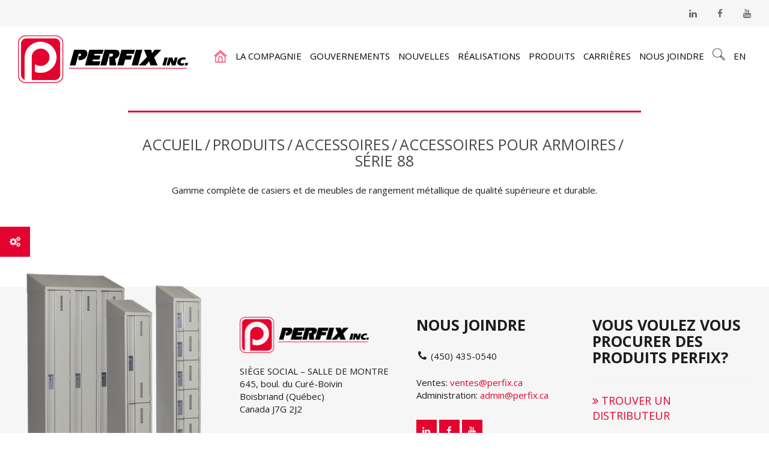

--- FILE ---
content_type: text/html; charset=UTF-8
request_url: https://perfix.ca/categorie-produit/accessoires-divers/accessoires-divers-armoires/88/
body_size: 15029
content:
<!DOCTYPE html>
<!--[if IE 7]>
<html class="ie ie7" lang="fr-FR" prefix="og: https://ogp.me/ns#">
<![endif]-->
<!--[if IE 8]>
<html class="ie ie8" lang="fr-FR" prefix="og: https://ogp.me/ns#">
<![endif]-->
<!--[if !(IE 7) | !(IE 8) ]><!-->
<html id="top" lang="fr-FR" prefix="og: https://ogp.me/ns#">
<head>
	<meta charset="UTF-8" />
	<link rel="dns-prefetch" href="//fonts.googleapis.com/">
	
	<script>
        window.dataLayer = window.dataLayer || [];
        function gtag() {
            dataLayer.push(arguments);
        }
        gtag("consent", "default", {
            ad_storage: "denied",
            analytics_storage: "granted",
            functionality_storage: "granted",
            personalization_storage: "denied",
            security_storage: "granted",
            wait_for_update: 2000,
        });
        gtag("set", "ads_data_redaction", true);
        gtag("set", "url_passthrough", false);
    </script>

<!-- Start cookieyes banner -->
<script id="cookieyes" type="text/javascript" src="https://cdn-cookieyes.com/client_data/5be856e887c37bd9d0f0cd97/script.js"></script>
<!-- End cookieyes banner -->

	<title>Série 88 - Perfix inc.</title>

		<style>img:is([sizes="auto" i], [sizes^="auto," i]) { contain-intrinsic-size: 3000px 1500px }</style>
	<link rel="alternate" hreflang="en" href="https://perfix.ca/en/product-category/accessories-various-products/accessories-various-cabinets/series-88/" />
<link rel="alternate" hreflang="fr" href="https://perfix.ca/categorie-produit/accessoires-divers/accessoires-divers-armoires/88/" />
<link rel="alternate" hreflang="x-default" href="https://perfix.ca/categorie-produit/accessoires-divers/accessoires-divers-armoires/88/" />

		<link rel="profile" href="https://gmpg.org/xfn/11" />
		<meta name="viewport" content="width=device-width, initial-scale=1.0" />
				<link rel="apple-touch-icon" sizes="180x180" href="https://perfix.ca/wp-content/themes/perfix/images/favicons/apple-touch-icon.png">
		<link rel="icon" type="image/png" href="https://perfix.ca/wp-content/themes/perfix/images/favicons/favicon-32x32.png" sizes="32x32">
		<link rel="icon" type="image/png" href="https://perfix.ca/wp-content/themes/perfix/images/favicons/favicon-16x16.png" sizes="16x16">
		<link rel="manifest" href="https://perfix.ca/wp-content/themes/perfix/images/favicons/manifest.json">
		<link rel="mask-icon" href="https://perfix.ca/wp-content/themes/perfix/images/favicons/safari-pinned-tab.svg" color="#e4022e">
		<meta name="theme-color" content="#ffffff">
		
<!-- Optimisation des moteurs de recherche par Rank Math - https://rankmath.com/ -->
<meta name="robots" content="noindex, follow"/>
<meta property="og:locale" content="fr_FR" />
<meta property="og:type" content="article" />
<meta property="og:title" content="Série 88 - Perfix inc." />
<meta property="og:url" content="https://perfix.ca/categorie-produit/accessoires-divers/accessoires-divers-armoires/88/" />
<meta property="og:site_name" content="Perfix inc." />
<meta property="article:publisher" content="https://www.facebook.com/perfix.ca/" />
<meta name="twitter:card" content="summary_large_image" />
<meta name="twitter:title" content="Série 88 - Perfix inc." />
<script type="application/ld+json" class="rank-math-schema">{"@context":"https://schema.org","@graph":[{"@type":"Organization","@id":"https://perfix.ca/#organization","name":"perfix","url":"https://perfix.ca","sameAs":["https://www.facebook.com/perfix.ca/"]},{"@type":"WebSite","@id":"https://perfix.ca/#website","url":"https://perfix.ca","name":"perfix","publisher":{"@id":"https://perfix.ca/#organization"},"inLanguage":"fr-FR"},{"@type":"CollectionPage","@id":"https://perfix.ca/categorie-produit/accessoires-divers/accessoires-divers-armoires/88/#webpage","url":"https://perfix.ca/categorie-produit/accessoires-divers/accessoires-divers-armoires/88/","name":"S\u00e9rie 88 - Perfix inc.","isPartOf":{"@id":"https://perfix.ca/#website"},"inLanguage":"fr-FR"},{"@context":"https://schema.org/","@graph":[]}]}</script>
<!-- /Extension Rank Math WordPress SEO -->

<link rel='dns-prefetch' href='//www.googletagmanager.com' />
<link rel='dns-prefetch' href='//fonts.googleapis.com' />
<link href='https://fonts.gstatic.com' crossorigin rel='preconnect' />
<link rel="alternate" type="application/rss+xml" title="Flux pour Perfix inc. &raquo; Série 88 Catégorie" href="https://perfix.ca/categorie-produit/accessoires-divers/accessoires-divers-armoires/88/feed/" />
<style id='wp-emoji-styles-inline-css' type='text/css'>

	img.wp-smiley, img.emoji {
		display: inline !important;
		border: none !important;
		box-shadow: none !important;
		height: 1em !important;
		width: 1em !important;
		margin: 0 0.07em !important;
		vertical-align: -0.1em !important;
		background: none !important;
		padding: 0 !important;
	}
</style>
<link rel='stylesheet' id='wp-block-library-css' href='https://perfix.ca/wp-includes/css/dist/block-library/style.min.css?ver=6.8.3' type='text/css' media='all' />
<style id='classic-theme-styles-inline-css' type='text/css'>
/*! This file is auto-generated */
.wp-block-button__link{color:#fff;background-color:#32373c;border-radius:9999px;box-shadow:none;text-decoration:none;padding:calc(.667em + 2px) calc(1.333em + 2px);font-size:1.125em}.wp-block-file__button{background:#32373c;color:#fff;text-decoration:none}
</style>
<style id='global-styles-inline-css' type='text/css'>
:root{--wp--preset--aspect-ratio--square: 1;--wp--preset--aspect-ratio--4-3: 4/3;--wp--preset--aspect-ratio--3-4: 3/4;--wp--preset--aspect-ratio--3-2: 3/2;--wp--preset--aspect-ratio--2-3: 2/3;--wp--preset--aspect-ratio--16-9: 16/9;--wp--preset--aspect-ratio--9-16: 9/16;--wp--preset--color--black: #000000;--wp--preset--color--cyan-bluish-gray: #abb8c3;--wp--preset--color--white: #ffffff;--wp--preset--color--pale-pink: #f78da7;--wp--preset--color--vivid-red: #cf2e2e;--wp--preset--color--luminous-vivid-orange: #ff6900;--wp--preset--color--luminous-vivid-amber: #fcb900;--wp--preset--color--light-green-cyan: #7bdcb5;--wp--preset--color--vivid-green-cyan: #00d084;--wp--preset--color--pale-cyan-blue: #8ed1fc;--wp--preset--color--vivid-cyan-blue: #0693e3;--wp--preset--color--vivid-purple: #9b51e0;--wp--preset--gradient--vivid-cyan-blue-to-vivid-purple: linear-gradient(135deg,rgba(6,147,227,1) 0%,rgb(155,81,224) 100%);--wp--preset--gradient--light-green-cyan-to-vivid-green-cyan: linear-gradient(135deg,rgb(122,220,180) 0%,rgb(0,208,130) 100%);--wp--preset--gradient--luminous-vivid-amber-to-luminous-vivid-orange: linear-gradient(135deg,rgba(252,185,0,1) 0%,rgba(255,105,0,1) 100%);--wp--preset--gradient--luminous-vivid-orange-to-vivid-red: linear-gradient(135deg,rgba(255,105,0,1) 0%,rgb(207,46,46) 100%);--wp--preset--gradient--very-light-gray-to-cyan-bluish-gray: linear-gradient(135deg,rgb(238,238,238) 0%,rgb(169,184,195) 100%);--wp--preset--gradient--cool-to-warm-spectrum: linear-gradient(135deg,rgb(74,234,220) 0%,rgb(151,120,209) 20%,rgb(207,42,186) 40%,rgb(238,44,130) 60%,rgb(251,105,98) 80%,rgb(254,248,76) 100%);--wp--preset--gradient--blush-light-purple: linear-gradient(135deg,rgb(255,206,236) 0%,rgb(152,150,240) 100%);--wp--preset--gradient--blush-bordeaux: linear-gradient(135deg,rgb(254,205,165) 0%,rgb(254,45,45) 50%,rgb(107,0,62) 100%);--wp--preset--gradient--luminous-dusk: linear-gradient(135deg,rgb(255,203,112) 0%,rgb(199,81,192) 50%,rgb(65,88,208) 100%);--wp--preset--gradient--pale-ocean: linear-gradient(135deg,rgb(255,245,203) 0%,rgb(182,227,212) 50%,rgb(51,167,181) 100%);--wp--preset--gradient--electric-grass: linear-gradient(135deg,rgb(202,248,128) 0%,rgb(113,206,126) 100%);--wp--preset--gradient--midnight: linear-gradient(135deg,rgb(2,3,129) 0%,rgb(40,116,252) 100%);--wp--preset--font-size--small: 13px;--wp--preset--font-size--medium: 20px;--wp--preset--font-size--large: 36px;--wp--preset--font-size--x-large: 42px;--wp--preset--spacing--20: 0.44rem;--wp--preset--spacing--30: 0.67rem;--wp--preset--spacing--40: 1rem;--wp--preset--spacing--50: 1.5rem;--wp--preset--spacing--60: 2.25rem;--wp--preset--spacing--70: 3.38rem;--wp--preset--spacing--80: 5.06rem;--wp--preset--shadow--natural: 6px 6px 9px rgba(0, 0, 0, 0.2);--wp--preset--shadow--deep: 12px 12px 50px rgba(0, 0, 0, 0.4);--wp--preset--shadow--sharp: 6px 6px 0px rgba(0, 0, 0, 0.2);--wp--preset--shadow--outlined: 6px 6px 0px -3px rgba(255, 255, 255, 1), 6px 6px rgba(0, 0, 0, 1);--wp--preset--shadow--crisp: 6px 6px 0px rgba(0, 0, 0, 1);}:where(.is-layout-flex){gap: 0.5em;}:where(.is-layout-grid){gap: 0.5em;}body .is-layout-flex{display: flex;}.is-layout-flex{flex-wrap: wrap;align-items: center;}.is-layout-flex > :is(*, div){margin: 0;}body .is-layout-grid{display: grid;}.is-layout-grid > :is(*, div){margin: 0;}:where(.wp-block-columns.is-layout-flex){gap: 2em;}:where(.wp-block-columns.is-layout-grid){gap: 2em;}:where(.wp-block-post-template.is-layout-flex){gap: 1.25em;}:where(.wp-block-post-template.is-layout-grid){gap: 1.25em;}.has-black-color{color: var(--wp--preset--color--black) !important;}.has-cyan-bluish-gray-color{color: var(--wp--preset--color--cyan-bluish-gray) !important;}.has-white-color{color: var(--wp--preset--color--white) !important;}.has-pale-pink-color{color: var(--wp--preset--color--pale-pink) !important;}.has-vivid-red-color{color: var(--wp--preset--color--vivid-red) !important;}.has-luminous-vivid-orange-color{color: var(--wp--preset--color--luminous-vivid-orange) !important;}.has-luminous-vivid-amber-color{color: var(--wp--preset--color--luminous-vivid-amber) !important;}.has-light-green-cyan-color{color: var(--wp--preset--color--light-green-cyan) !important;}.has-vivid-green-cyan-color{color: var(--wp--preset--color--vivid-green-cyan) !important;}.has-pale-cyan-blue-color{color: var(--wp--preset--color--pale-cyan-blue) !important;}.has-vivid-cyan-blue-color{color: var(--wp--preset--color--vivid-cyan-blue) !important;}.has-vivid-purple-color{color: var(--wp--preset--color--vivid-purple) !important;}.has-black-background-color{background-color: var(--wp--preset--color--black) !important;}.has-cyan-bluish-gray-background-color{background-color: var(--wp--preset--color--cyan-bluish-gray) !important;}.has-white-background-color{background-color: var(--wp--preset--color--white) !important;}.has-pale-pink-background-color{background-color: var(--wp--preset--color--pale-pink) !important;}.has-vivid-red-background-color{background-color: var(--wp--preset--color--vivid-red) !important;}.has-luminous-vivid-orange-background-color{background-color: var(--wp--preset--color--luminous-vivid-orange) !important;}.has-luminous-vivid-amber-background-color{background-color: var(--wp--preset--color--luminous-vivid-amber) !important;}.has-light-green-cyan-background-color{background-color: var(--wp--preset--color--light-green-cyan) !important;}.has-vivid-green-cyan-background-color{background-color: var(--wp--preset--color--vivid-green-cyan) !important;}.has-pale-cyan-blue-background-color{background-color: var(--wp--preset--color--pale-cyan-blue) !important;}.has-vivid-cyan-blue-background-color{background-color: var(--wp--preset--color--vivid-cyan-blue) !important;}.has-vivid-purple-background-color{background-color: var(--wp--preset--color--vivid-purple) !important;}.has-black-border-color{border-color: var(--wp--preset--color--black) !important;}.has-cyan-bluish-gray-border-color{border-color: var(--wp--preset--color--cyan-bluish-gray) !important;}.has-white-border-color{border-color: var(--wp--preset--color--white) !important;}.has-pale-pink-border-color{border-color: var(--wp--preset--color--pale-pink) !important;}.has-vivid-red-border-color{border-color: var(--wp--preset--color--vivid-red) !important;}.has-luminous-vivid-orange-border-color{border-color: var(--wp--preset--color--luminous-vivid-orange) !important;}.has-luminous-vivid-amber-border-color{border-color: var(--wp--preset--color--luminous-vivid-amber) !important;}.has-light-green-cyan-border-color{border-color: var(--wp--preset--color--light-green-cyan) !important;}.has-vivid-green-cyan-border-color{border-color: var(--wp--preset--color--vivid-green-cyan) !important;}.has-pale-cyan-blue-border-color{border-color: var(--wp--preset--color--pale-cyan-blue) !important;}.has-vivid-cyan-blue-border-color{border-color: var(--wp--preset--color--vivid-cyan-blue) !important;}.has-vivid-purple-border-color{border-color: var(--wp--preset--color--vivid-purple) !important;}.has-vivid-cyan-blue-to-vivid-purple-gradient-background{background: var(--wp--preset--gradient--vivid-cyan-blue-to-vivid-purple) !important;}.has-light-green-cyan-to-vivid-green-cyan-gradient-background{background: var(--wp--preset--gradient--light-green-cyan-to-vivid-green-cyan) !important;}.has-luminous-vivid-amber-to-luminous-vivid-orange-gradient-background{background: var(--wp--preset--gradient--luminous-vivid-amber-to-luminous-vivid-orange) !important;}.has-luminous-vivid-orange-to-vivid-red-gradient-background{background: var(--wp--preset--gradient--luminous-vivid-orange-to-vivid-red) !important;}.has-very-light-gray-to-cyan-bluish-gray-gradient-background{background: var(--wp--preset--gradient--very-light-gray-to-cyan-bluish-gray) !important;}.has-cool-to-warm-spectrum-gradient-background{background: var(--wp--preset--gradient--cool-to-warm-spectrum) !important;}.has-blush-light-purple-gradient-background{background: var(--wp--preset--gradient--blush-light-purple) !important;}.has-blush-bordeaux-gradient-background{background: var(--wp--preset--gradient--blush-bordeaux) !important;}.has-luminous-dusk-gradient-background{background: var(--wp--preset--gradient--luminous-dusk) !important;}.has-pale-ocean-gradient-background{background: var(--wp--preset--gradient--pale-ocean) !important;}.has-electric-grass-gradient-background{background: var(--wp--preset--gradient--electric-grass) !important;}.has-midnight-gradient-background{background: var(--wp--preset--gradient--midnight) !important;}.has-small-font-size{font-size: var(--wp--preset--font-size--small) !important;}.has-medium-font-size{font-size: var(--wp--preset--font-size--medium) !important;}.has-large-font-size{font-size: var(--wp--preset--font-size--large) !important;}.has-x-large-font-size{font-size: var(--wp--preset--font-size--x-large) !important;}
:where(.wp-block-post-template.is-layout-flex){gap: 1.25em;}:where(.wp-block-post-template.is-layout-grid){gap: 1.25em;}
:where(.wp-block-columns.is-layout-flex){gap: 2em;}:where(.wp-block-columns.is-layout-grid){gap: 2em;}
:root :where(.wp-block-pullquote){font-size: 1.5em;line-height: 1.6;}
</style>
<link rel='stylesheet' id='woocommerce-layout-css' href='https://perfix.ca/wp-content/plugins/woocommerce/assets/css/woocommerce-layout.css?ver=10.0.5' type='text/css' media='all' />
<link rel='stylesheet' id='woocommerce-general-css' href='https://perfix.ca/wp-content/plugins/woocommerce/assets/css/woocommerce.css?ver=10.0.5' type='text/css' media='all' />
<style id='woocommerce-inline-inline-css' type='text/css'>
.woocommerce form .form-row .required { visibility: visible; }
</style>
<link rel='stylesheet' id='wpml-legacy-dropdown-0-css' href='https://perfix.ca/wp-content/plugins/sitepress-multilingual-cms/templates/language-switchers/legacy-dropdown/style.min.css?ver=1' type='text/css' media='all' />
<style id='wpml-legacy-dropdown-0-inline-css' type='text/css'>
.wpml-ls-statics-shortcode_actions{background-color:#eeeeee;}.wpml-ls-statics-shortcode_actions, .wpml-ls-statics-shortcode_actions .wpml-ls-sub-menu, .wpml-ls-statics-shortcode_actions a {border-color:#cdcdcd;}.wpml-ls-statics-shortcode_actions a, .wpml-ls-statics-shortcode_actions .wpml-ls-sub-menu a, .wpml-ls-statics-shortcode_actions .wpml-ls-sub-menu a:link, .wpml-ls-statics-shortcode_actions li:not(.wpml-ls-current-language) .wpml-ls-link, .wpml-ls-statics-shortcode_actions li:not(.wpml-ls-current-language) .wpml-ls-link:link {color:#444444;background-color:#ffffff;}.wpml-ls-statics-shortcode_actions .wpml-ls-sub-menu a:hover,.wpml-ls-statics-shortcode_actions .wpml-ls-sub-menu a:focus, .wpml-ls-statics-shortcode_actions .wpml-ls-sub-menu a:link:hover, .wpml-ls-statics-shortcode_actions .wpml-ls-sub-menu a:link:focus {color:#000000;background-color:#eeeeee;}.wpml-ls-statics-shortcode_actions .wpml-ls-current-language > a {color:#444444;background-color:#ffffff;}.wpml-ls-statics-shortcode_actions .wpml-ls-current-language:hover>a, .wpml-ls-statics-shortcode_actions .wpml-ls-current-language>a:focus {color:#000000;background-color:#eeeeee;}
</style>
<link rel='stylesheet' id='brands-styles-css' href='https://perfix.ca/wp-content/plugins/woocommerce/assets/css/brands.css?ver=10.0.5' type='text/css' media='all' />
<link rel='stylesheet' id='google-fonts-css' href='https://fonts.googleapis.com/css?family=Open+Sans%3A300%2C400%2C700&#038;ver=6.8.3' type='text/css' media='all' />
<link rel='stylesheet' id='main-css-css' href='https://perfix.ca/wp-content/themes/perfix/css/style.css?ver=1678210395' type='text/css' media='all' />
<!--[if IE]>
<link rel='stylesheet' id='ie-css-css' href='https://perfix.ca/wp-content/themes/perfix/css/ie.css?ver=1678210394' type='text/css' media='all' />
<![endif]-->
<script type="text/javascript" id="woocommerce-google-analytics-integration-gtag-js-after">
/* <![CDATA[ */
/* Google Analytics for WooCommerce (gtag.js) */
					window.dataLayer = window.dataLayer || [];
					function gtag(){dataLayer.push(arguments);}
					// Set up default consent state.
					for ( const mode of [{"analytics_storage":"denied","ad_storage":"denied","ad_user_data":"denied","ad_personalization":"denied","region":["AT","BE","BG","HR","CY","CZ","DK","EE","FI","FR","DE","GR","HU","IS","IE","IT","LV","LI","LT","LU","MT","NL","NO","PL","PT","RO","SK","SI","ES","SE","GB","CH"]}] || [] ) {
						gtag( "consent", "default", { "wait_for_update": 500, ...mode } );
					}
					gtag("js", new Date());
					gtag("set", "developer_id.dOGY3NW", true);
					gtag("config", "G-QKBPSVD214", {"track_404":true,"allow_google_signals":true,"logged_in":false,"linker":{"domains":[],"allow_incoming":false},"custom_map":{"dimension1":"logged_in"}});
/* ]]> */
</script>
<script type="text/javascript" src="https://perfix.ca/wp-includes/js/jquery/jquery.min.js?ver=3.7.1" id="jquery-core-js"></script>
<script type="text/javascript" src="https://perfix.ca/wp-includes/js/jquery/jquery-migrate.min.js?ver=3.4.1" id="jquery-migrate-js"></script>
<script type="text/javascript" src="https://perfix.ca/wp-content/plugins/woocommerce/assets/js/jquery-blockui/jquery.blockUI.min.js?ver=2.7.0-wc.10.0.5" id="jquery-blockui-js" defer="defer" data-wp-strategy="defer"></script>
<script type="text/javascript" id="wc-add-to-cart-js-extra">
/* <![CDATA[ */
var wc_add_to_cart_params = {"ajax_url":"\/wp-admin\/admin-ajax.php","wc_ajax_url":"\/?wc-ajax=%%endpoint%%","i18n_view_cart":"Voir le panier","cart_url":"https:\/\/perfix.ca\/panier\/","is_cart":"","cart_redirect_after_add":"no"};
/* ]]> */
</script>
<script type="text/javascript" src="https://perfix.ca/wp-content/plugins/woocommerce/assets/js/frontend/add-to-cart.min.js?ver=10.0.5" id="wc-add-to-cart-js" defer="defer" data-wp-strategy="defer"></script>
<script type="text/javascript" src="https://perfix.ca/wp-content/plugins/woocommerce/assets/js/js-cookie/js.cookie.min.js?ver=2.1.4-wc.10.0.5" id="js-cookie-js" defer="defer" data-wp-strategy="defer"></script>
<script type="text/javascript" id="woocommerce-js-extra">
/* <![CDATA[ */
var woocommerce_params = {"ajax_url":"\/wp-admin\/admin-ajax.php","wc_ajax_url":"\/?wc-ajax=%%endpoint%%","i18n_password_show":"Afficher le mot de passe","i18n_password_hide":"Masquer le mot de passe"};
/* ]]> */
</script>
<script type="text/javascript" src="https://perfix.ca/wp-content/plugins/woocommerce/assets/js/frontend/woocommerce.min.js?ver=10.0.5" id="woocommerce-js" defer="defer" data-wp-strategy="defer"></script>
<script type="text/javascript" src="https://perfix.ca/wp-content/plugins/sitepress-multilingual-cms/templates/language-switchers/legacy-dropdown/script.min.js?ver=1" id="wpml-legacy-dropdown-0-js"></script>
<script type="text/javascript" id="WCPAY_ASSETS-js-extra">
/* <![CDATA[ */
var wcpayAssets = {"url":"https:\/\/perfix.ca\/wp-content\/plugins\/woocommerce-payments\/dist\/"};
/* ]]> */
</script>
<script type="text/javascript" id="wc-cart-fragments-js-extra">
/* <![CDATA[ */
var wc_cart_fragments_params = {"ajax_url":"\/wp-admin\/admin-ajax.php","wc_ajax_url":"\/?wc-ajax=%%endpoint%%","cart_hash_key":"wc_cart_hash_7a49454f221f7a8c12e6b4e22f8cc429-fr","fragment_name":"wc_fragments_7a49454f221f7a8c12e6b4e22f8cc429","request_timeout":"5000"};
/* ]]> */
</script>
<script type="text/javascript" src="https://perfix.ca/wp-content/plugins/woocommerce/assets/js/frontend/cart-fragments.min.js?ver=10.0.5" id="wc-cart-fragments-js" defer="defer" data-wp-strategy="defer"></script>

<!-- Extrait de code de la balise Google (gtag.js) ajouté par Site Kit -->
<!-- Extrait Google Analytics ajouté par Site Kit -->
<script type="text/javascript" src="https://www.googletagmanager.com/gtag/js?id=G-QKBPSVD214" id="google_gtagjs-js" async></script>
<script type="text/javascript" id="google_gtagjs-js-after">
/* <![CDATA[ */
window.dataLayer = window.dataLayer || [];function gtag(){dataLayer.push(arguments);}
gtag("set","linker",{"domains":["perfix.ca"]});
gtag("js", new Date());
gtag("set", "developer_id.dZTNiMT", true);
gtag("config", "G-QKBPSVD214");
/* ]]> */
</script>
<link rel="https://api.w.org/" href="https://perfix.ca/wp-json/" /><link rel="alternate" title="JSON" type="application/json" href="https://perfix.ca/wp-json/wp/v2/product_cat/849" /><link rel="EditURI" type="application/rsd+xml" title="RSD" href="https://perfix.ca/xmlrpc.php?rsd" />
<meta name="generator" content="WordPress 6.8.3" />
<meta name="generator" content="Site Kit by Google 1.159.0" /><meta name="generator" content="WPML ver:4.7.6 stt:1,4;" />
	<noscript><style>.woocommerce-product-gallery{ opacity: 1 !important; }</style></noscript>
	<style type="text/css">.recentcomments a{display:inline !important;padding:0 !important;margin:0 !important;}</style><link rel="icon" href="https://perfix.ca/wp-content/uploads/2018/06/cropped-logo-32x32.png" sizes="32x32" />
<link rel="icon" href="https://perfix.ca/wp-content/uploads/2018/06/cropped-logo-192x192.png" sizes="192x192" />
<link rel="apple-touch-icon" href="https://perfix.ca/wp-content/uploads/2018/06/cropped-logo-180x180.png" />
<meta name="msapplication-TileImage" content="https://perfix.ca/wp-content/uploads/2018/06/cropped-logo-270x270.png" />
<meta name="generator" content="WP Rocket 3.19.3" data-wpr-features="wpr_minify_js wpr_minify_css wpr_preload_links wpr_desktop" /></head>

<body class="archive tax-product_cat term-849 wp-theme-perfix theme-perfix woocommerce woocommerce-page woocommerce-no-js">

	<div data-rocket-location-hash="779e49681e4bced73d8f889ac2d96935" class="page-wrapper">

		<aside class="search-wrap">
			<div class="cover"></div>
			<form role="search" method="get" class="search-form" action="https://perfix.ca/">
			    <label>
			        <span class="screen-reader-text">Rechercher :</span>
					<input type="hidden" name="post_type" value="product" />
			        <input type="search" class="search-field"
			            value="" name="s"
			            title="Rechercher :" />
			    </label>
				<button type="submit" class="search-submit"><i class="fa fa-search" aria-hidden="true"></i></button>
			</form>
		</aside>

		<header data-rocket-location-hash="e04a1d2c6cea256152f41f7049046fd5" class="header">

			
			<div data-rocket-location-hash="5f80edfba767243991ea08d25083bdb6" class="social-media clearfix">
				<a href="https://www.linkedin.com/company/perfix-inc/" target="_blank" rel="noopener noreferrer" onclick="gaTracker('send', 'event', 'category', 'action', {'nonInteraction': 1});"><i class="fa fa-linkedin" aria-hidden="true"></i></a>				<a href="https://www.facebook.com/Perfix-INC-1416686775220401/" target="_blank" rel="noopener noreferrer" onclick="gaTracker('send', 'event', 'category', 'action', {'nonInteraction': 1});"><i class="fa fa-facebook" aria-hidden="true"></i></a>								<a href="https://youtu.be/Qbo5m8EUR58" target="_blank" rel="noopener noreferrer" onclick="gaTracker('send', 'event', 'category', 'action', {'nonInteraction': 1});"><i class="fa fa-youtube" aria-hidden="true"></i></a>			</div>

			<div data-rocket-location-hash="59da2742c0cfbe9e551e00d2c0419b4b" class="clearfix">

				<div class="col-md-2">
					<a class="logo" href="https://perfix.ca"><img src="https://perfix.ca/wp-content/themes/perfix/images/logo.png" alt="Perfix inc." /></a>
				</div>

				<div class="col-md-10 desktop-menu">
					<nav class="main-nav-wrap">
						<ul>
							<li id="menu-item-13812" class="home menu-item menu-item-type-post_type menu-item-object-page menu-item-home menu-item-13812"><a href="https://perfix.ca/">A</a></li>
<li id="menu-item-30" class="menu-item menu-item-type-post_type menu-item-object-page menu-item-has-children menu-item-30"><a href="https://perfix.ca/la-compagnie/">La compagnie</a>
<ul class="sub-menu">
	<li id="menu-item-8692" class="menu-item menu-item-type-post_type menu-item-object-page menu-item-8692"><a href="https://perfix.ca/la-compagnie/">La compagnie</a></li>
	<li id="menu-item-6669" class="menu-item menu-item-type-post_type menu-item-object-page menu-item-6669"><a href="https://perfix.ca/la-compagnie/certifications/">Certifications</a></li>
	<li id="menu-item-7063" class="target-pdf menu-item menu-item-type-custom menu-item-object-custom menu-item-7063"><a href="https://perfix.ca/wp-content/uploads/2023/04/LEED-2023.pdf">Politique environnementale</a></li>
</ul>
</li>
<li id="menu-item-4716" class="menu-item menu-item-type-post_type menu-item-object-page menu-item-has-children menu-item-4716"><a href="https://perfix.ca/gouvernement/">Gouvernements</a>
<ul class="sub-menu">
	<li id="menu-item-10964" class="menu-item menu-item-type-post_type menu-item-object-page menu-item-10964"><a href="https://perfix.ca/gouvernement/">Gouvernement du Canada</a></li>
	<li id="menu-item-10925" class="menu-item menu-item-type-post_type menu-item-object-page menu-item-10925"><a href="https://perfix.ca/gouvernement/produits-gsa/">Certification GSA</a></li>
</ul>
</li>
<li id="menu-item-142" class="menu-item menu-item-type-post_type menu-item-object-page menu-item-142"><a href="https://perfix.ca/nouvelles/">Nouvelles</a></li>
<li id="menu-item-31" class="menu-item menu-item-type-post_type menu-item-object-page menu-item-31"><a href="https://perfix.ca/realisations/">Réalisations</a></li>
<li id="menu-item-152" class="menu-item menu-item-type-post_type menu-item-object-page menu-item-has-children menu-item-152"><a href="https://perfix.ca/produits/">Produits</a>
<ul class="sub-menu">
	<li id="menu-item-8693" class="menu-item menu-item-type-post_type menu-item-object-page menu-item-8693"><a href="https://perfix.ca/produits/">Produits</a></li>
	<li id="menu-item-12118" class="menu-item menu-item-type-custom menu-item-object-custom menu-item-12118"><a href="https://perfix.ca/wp-content/uploads/2020/01/Brochure_PERFIX_Evolution.pdf">BROCHURE EVOLUTION</a></li>
	<li id="menu-item-8093" class="menu-item menu-item-type-post_type menu-item-object-page menu-item-8093"><a href="https://perfix.ca/produits/brochures/">Brochures</a></li>
	<li id="menu-item-12202" class="menu-item menu-item-type-custom menu-item-object-custom menu-item-12202"><a href="https://perfix.ca/wp-content/uploads/2016/11/Charte-de-couleurs-Colour-Chart-2017.pdf">Charte de couleurs</a></li>
	<li id="menu-item-9023" class="menu-item menu-item-type-post_type menu-item-object-page menu-item-9023"><a href="https://perfix.ca/produits/specifications-techniques/">Spécifications techniques</a></li>
	<li id="menu-item-9318" class="menu-item menu-item-type-post_type menu-item-object-page menu-item-9318"><a href="https://perfix.ca/produits/installation/">Installation</a></li>
	<li id="menu-item-11195" class="menu-item menu-item-type-custom menu-item-object-custom menu-item-11195"><a target="_blank" href="https://perfix.ca/wp-content/uploads/2025/05/perfix-25-100-liste-produits-fe-v4.pdf">Guide de produits</a></li>
	<li id="menu-item-11278" class="menu-item menu-item-type-post_type menu-item-object-page menu-item-11278"><a href="https://perfix.ca/page-protegee/">Accès privé</a></li>
</ul>
</li>
<li id="menu-item-10370" class="menu-item menu-item-type-post_type menu-item-object-page menu-item-has-children menu-item-10370"><a href="https://perfix.ca/carriere-2/">Carrières</a>
<ul class="sub-menu">
	<li id="menu-item-4798" class="menu-item menu-item-type-post_type menu-item-object-page menu-item-4798"><a href="https://perfix.ca/carriere-2/carrieres/">ENVOYER VOTRE CV</a></li>
</ul>
</li>
<li id="menu-item-2197" class="menu-item menu-item-type-post_type menu-item-object-page menu-item-2197"><a href="https://perfix.ca/nous-joindre/">Nous joindre</a></li>

							<li class="search"><button></button></li>

							<li class="lang"><a href="https://perfix.ca/en/product-category/accessories-various-products/accessories-various-cabinets/series-88/">en</a></li>
							<li class="cart custom-cart"></li>
						</ul>
					</nav>
				</div>

				<div class="mobile-nav-wrap">
    <div class="top-mobile">
                <a class="language" href="https://perfix.ca/en/product-category/accessories-various-products/accessories-various-cabinets/series-88/">EN</a>        <button class="hamburger mobile-nav-toggle c-hamburger--htx">
          <span>toggle menu</span>
        </button>
        <div class="search">
            <i class="fa fa-search" aria-hidden="true"></i>
        </div>
    </div>
    <div class="mobile-menu">
        <ul class="top-m">
            <li class="home menu-item menu-item-type-post_type menu-item-object-page menu-item-home menu-item-13812"><a href="https://perfix.ca/">A</a></li>
<li class="menu-item menu-item-type-post_type menu-item-object-page menu-item-has-children menu-item-30"><a href="https://perfix.ca/la-compagnie/">La compagnie</a>
<ul class="sub-menu">
	<li class="menu-item menu-item-type-post_type menu-item-object-page menu-item-8692"><a href="https://perfix.ca/la-compagnie/">La compagnie</a></li>
	<li class="menu-item menu-item-type-post_type menu-item-object-page menu-item-6669"><a href="https://perfix.ca/la-compagnie/certifications/">Certifications</a></li>
	<li class="target-pdf menu-item menu-item-type-custom menu-item-object-custom menu-item-7063"><a href="https://perfix.ca/wp-content/uploads/2023/04/LEED-2023.pdf">Politique environnementale</a></li>
</ul>
</li>
<li class="menu-item menu-item-type-post_type menu-item-object-page menu-item-has-children menu-item-4716"><a href="https://perfix.ca/gouvernement/">Gouvernements</a>
<ul class="sub-menu">
	<li class="menu-item menu-item-type-post_type menu-item-object-page menu-item-10964"><a href="https://perfix.ca/gouvernement/">Gouvernement du Canada</a></li>
	<li class="menu-item menu-item-type-post_type menu-item-object-page menu-item-10925"><a href="https://perfix.ca/gouvernement/produits-gsa/">Certification GSA</a></li>
</ul>
</li>
<li class="menu-item menu-item-type-post_type menu-item-object-page menu-item-142"><a href="https://perfix.ca/nouvelles/">Nouvelles</a></li>
<li class="menu-item menu-item-type-post_type menu-item-object-page menu-item-31"><a href="https://perfix.ca/realisations/">Réalisations</a></li>
<li class="menu-item menu-item-type-post_type menu-item-object-page menu-item-has-children menu-item-152"><a href="https://perfix.ca/produits/">Produits</a>
<ul class="sub-menu">
	<li class="menu-item menu-item-type-post_type menu-item-object-page menu-item-8693"><a href="https://perfix.ca/produits/">Produits</a></li>
	<li class="menu-item menu-item-type-custom menu-item-object-custom menu-item-12118"><a href="https://perfix.ca/wp-content/uploads/2020/01/Brochure_PERFIX_Evolution.pdf">BROCHURE EVOLUTION</a></li>
	<li class="menu-item menu-item-type-post_type menu-item-object-page menu-item-8093"><a href="https://perfix.ca/produits/brochures/">Brochures</a></li>
	<li class="menu-item menu-item-type-custom menu-item-object-custom menu-item-12202"><a href="https://perfix.ca/wp-content/uploads/2016/11/Charte-de-couleurs-Colour-Chart-2017.pdf">Charte de couleurs</a></li>
	<li class="menu-item menu-item-type-post_type menu-item-object-page menu-item-9023"><a href="https://perfix.ca/produits/specifications-techniques/">Spécifications techniques</a></li>
	<li class="menu-item menu-item-type-post_type menu-item-object-page menu-item-9318"><a href="https://perfix.ca/produits/installation/">Installation</a></li>
	<li class="menu-item menu-item-type-custom menu-item-object-custom menu-item-11195"><a target="_blank" href="https://perfix.ca/wp-content/uploads/2025/05/perfix-25-100-liste-produits-fe-v4.pdf">Guide de produits</a></li>
	<li class="menu-item menu-item-type-post_type menu-item-object-page menu-item-11278"><a href="https://perfix.ca/page-protegee/">Accès privé</a></li>
</ul>
</li>
<li class="menu-item menu-item-type-post_type menu-item-object-page menu-item-has-children menu-item-10370"><a href="https://perfix.ca/carriere-2/">Carrières</a>
<ul class="sub-menu">
	<li class="menu-item menu-item-type-post_type menu-item-object-page menu-item-4798"><a href="https://perfix.ca/carriere-2/carrieres/">ENVOYER VOTRE CV</a></li>
</ul>
</li>
<li class="menu-item menu-item-type-post_type menu-item-object-page menu-item-2197"><a href="https://perfix.ca/nous-joindre/">Nous joindre</a></li>
        </ul>
            </div>
</div>
			</div>
		</header>

		<div data-rocket-location-hash="1cde2fc08953a3e25274f6ab8228c587" class="main clearfix">


<header data-rocket-location-hash="d88c5fc7426ceed7242acf60124ef6ea" class="page-header clearfix container-fluid">

    <div class="hr"><hr></div>

    
    
                    <h1><nav class="woocommerce-breadcrumb" aria-label="Breadcrumb"><a href="https://perfix.ca">Accueil</a><span>&#47;</span><a href="https://perfix.ca/produits/">Produits</a><span>&#47;</span><a href="https://perfix.ca/categorie-produit/accessoires-divers/">Accessoires</a><span>&#47;</span><a href="https://perfix.ca/categorie-produit/accessoires-divers/accessoires-divers-armoires/">Accessoires pour armoires</a><span>&#47;</span><span class="page-name">Série 88</span></nav></h1>
        
        <p>Gamme complète de casiers et de meubles de rangement métallique de qualité supérieure et durable.</p>

    
</header>

<div data-rocket-location-hash="f2102d1a79a6045a2933dd376e9c4f47" class="product-content-wrap">

	<aside class="products-sidebar">

	<span class="mobile-cat-toggle"><i class="fa fa-gears"></i><span>Catégories</span></span>
	<ul class="main-cats">
	    	<li class="cat-item cat-item-2159"><a href="https://perfix.ca/categorie-produit/non-classe/">Non classé</a>
</li>
	<li class="cat-item cat-item-908"><a href="https://perfix.ca/categorie-produit/vestiairescasiers/">Vestiaires/Casiers</a>
<ul class='children'>
	<li class="cat-item cat-item-1316"><a href="https://perfix.ca/categorie-produit/vestiairescasiers/concorde/">Concorde</a>
	<ul class='children'>
	<li class="cat-item cat-item-2163"><a href="https://perfix.ca/categorie-produit/vestiairescasiers/concorde/casier-1-porte-de-haut/">Casier 1 porte de haut</a>
</li>
	<li class="cat-item cat-item-1320"><a href="https://perfix.ca/categorie-produit/vestiairescasiers/concorde/c-2-portes/">Casier 2 portes de haut</a>
</li>
	<li class="cat-item cat-item-1338"><a href="https://perfix.ca/categorie-produit/vestiairescasiers/concorde/c-3-portes/">Casier 3 portes de haut</a>
</li>
	<li class="cat-item cat-item-1342"><a href="https://perfix.ca/categorie-produit/vestiairescasiers/concorde/c-4-portes/">Casier 4 portes de haut</a>
		<ul class='children'>
	<li class="cat-item cat-item-1787"><a href="https://perfix.ca/categorie-produit/vestiairescasiers/concorde/c-4-portes/c-4-simple/">Unité simple 4 portes H.</a>
</li>
	<li class="cat-item cat-item-1343"><a href="https://perfix.ca/categorie-produit/vestiairescasiers/concorde/c-4-portes/c-4-double/">Unité double 4 portes H.</a>
</li>
	<li class="cat-item cat-item-1344"><a href="https://perfix.ca/categorie-produit/vestiairescasiers/concorde/c-4-portes/c-4-triple/">Unité triple 4 portes H.</a>
</li>
		</ul>
</li>
	<li class="cat-item cat-item-1346"><a href="https://perfix.ca/categorie-produit/vestiairescasiers/concorde/c-5-portes/">Casier 5 portes de haut</a>
		<ul class='children'>
	<li class="cat-item cat-item-1323"><a href="https://perfix.ca/categorie-produit/vestiairescasiers/concorde/c-5-portes/c-5-simple/">Unité simple 5 portes H.</a>
</li>
	<li class="cat-item cat-item-1347"><a href="https://perfix.ca/categorie-produit/vestiairescasiers/concorde/c-5-portes/c-5-double/">Unité double 5 portes H.</a>
</li>
	<li class="cat-item cat-item-1348"><a href="https://perfix.ca/categorie-produit/vestiairescasiers/concorde/c-5-portes/c-5-triple/">Unité triple 5 portes H.</a>
</li>
		</ul>
</li>
	<li class="cat-item cat-item-1350"><a href="https://perfix.ca/categorie-produit/vestiairescasiers/concorde/c-6-portes/">Casier 6 portes de haut</a>
		<ul class='children'>
	<li class="cat-item cat-item-1324"><a href="https://perfix.ca/categorie-produit/vestiairescasiers/concorde/c-6-portes/c-6-simple/">Unité simple 6 portes H.</a>
</li>
	<li class="cat-item cat-item-1351"><a href="https://perfix.ca/categorie-produit/vestiairescasiers/concorde/c-6-portes/c-6-double/">Unité double 6 portes H.</a>
</li>
	<li class="cat-item cat-item-1352"><a href="https://perfix.ca/categorie-produit/vestiairescasiers/concorde/c-6-portes/c-6-triple/">Unité triple 6 portes H.</a>
</li>
		</ul>
</li>
	<li class="cat-item cat-item-1378"><a href="https://perfix.ca/categorie-produit/vestiairescasiers/concorde/c-arches/">Arches</a>
</li>
	</ul>
</li>
	<li class="cat-item cat-item-1317"><a href="https://perfix.ca/categorie-produit/vestiairescasiers/f70/">F70</a>
	<ul class='children'>
	<li class="cat-item cat-item-1354"><a href="https://perfix.ca/categorie-produit/vestiairescasiers/f70/f70-1-porte/">Casier 1 porte de haut</a>
		<ul class='children'>
	<li class="cat-item cat-item-1783"><a href="https://perfix.ca/categorie-produit/vestiairescasiers/f70/f70-1-porte/f70-1-simple/">Unité simple 1 porte H.</a>
</li>
	<li class="cat-item cat-item-1325"><a href="https://perfix.ca/categorie-produit/vestiairescasiers/f70/f70-1-porte/f70-1-double/">Unité double 1 porte H.</a>
</li>
	<li class="cat-item cat-item-1360"><a href="https://perfix.ca/categorie-produit/vestiairescasiers/f70/f70-1-porte/f70-1-triple/">Unité triple 1 porte H.</a>
</li>
		</ul>
</li>
	<li class="cat-item cat-item-1359"><a href="https://perfix.ca/categorie-produit/vestiairescasiers/f70/f70-2-portes/">Casier 2 portes de haut</a>
		<ul class='children'>
	<li class="cat-item cat-item-1782"><a href="https://perfix.ca/categorie-produit/vestiairescasiers/f70/f70-2-portes/f70-2-simple/">Unité simple 2 portes H.</a>
</li>
	<li class="cat-item cat-item-2091"><a href="https://perfix.ca/categorie-produit/vestiairescasiers/f70/f70-2-portes/unite-double-2-portes-h/">Unité double 2 portes H.</a>
			<ul class='children'>
	<li class="cat-item cat-item-2104"><a href="https://perfix.ca/categorie-produit/vestiairescasiers/f70/f70-2-portes/unite-double-2-portes-h/unite-double-2/">unité double 2</a>
				<ul class='children'>
	<li class="cat-item cat-item-2095"><a href="https://perfix.ca/categorie-produit/vestiairescasiers/f70/f70-2-portes/unite-double-2-portes-h/unite-double-2/double-unite/">double unité</a>
</li>
				</ul>
</li>
			</ul>
</li>
	<li class="cat-item cat-item-1785"><a href="https://perfix.ca/categorie-produit/vestiairescasiers/f70/f70-2-portes/f70-2-triple/">Unité triple 2 portes H.</a>
</li>
		</ul>
</li>
	<li class="cat-item cat-item-1326"><a href="https://perfix.ca/categorie-produit/vestiairescasiers/f70/f70-3-portes/">Casier 3 portes de haut</a>
		<ul class='children'>
	<li class="cat-item cat-item-1362"><a href="https://perfix.ca/categorie-produit/vestiairescasiers/f70/f70-3-portes/f70-3-simple/">Unité simple 3 portes H.</a>
</li>
	<li class="cat-item cat-item-1363"><a href="https://perfix.ca/categorie-produit/vestiairescasiers/f70/f70-3-portes/f70-3-double/">Unité double 3 portes H.</a>
</li>
	<li class="cat-item cat-item-1364"><a href="https://perfix.ca/categorie-produit/vestiairescasiers/f70/f70-3-portes/f70-3-triple/">Unité triple 3 portes H.</a>
</li>
		</ul>
</li>
	<li class="cat-item cat-item-1327"><a href="https://perfix.ca/categorie-produit/vestiairescasiers/f70/f70-4-portes/">Casier 4 portes de haut</a>
		<ul class='children'>
	<li class="cat-item cat-item-1366"><a href="https://perfix.ca/categorie-produit/vestiairescasiers/f70/f70-4-portes/f70-4-simple/">Unité simple 4 portes H.</a>
</li>
	<li class="cat-item cat-item-1367"><a href="https://perfix.ca/categorie-produit/vestiairescasiers/f70/f70-4-portes/f70-4-double/">Unité double 4 portes H.</a>
</li>
	<li class="cat-item cat-item-1368"><a href="https://perfix.ca/categorie-produit/vestiairescasiers/f70/f70-4-portes/f70-4-triple/">Unité triple 4 portes H.</a>
</li>
		</ul>
</li>
	<li class="cat-item cat-item-1328"><a href="https://perfix.ca/categorie-produit/vestiairescasiers/f70/f70-5-portes/">Casier 5 portes de haut</a>
		<ul class='children'>
	<li class="cat-item cat-item-1370"><a href="https://perfix.ca/categorie-produit/vestiairescasiers/f70/f70-5-portes/f70-5-simple/">Unité simple 5 portes H.</a>
</li>
	<li class="cat-item cat-item-1371"><a href="https://perfix.ca/categorie-produit/vestiairescasiers/f70/f70-5-portes/f70-5-double/">Unité double 5 portes H.</a>
</li>
	<li class="cat-item cat-item-1372"><a href="https://perfix.ca/categorie-produit/vestiairescasiers/f70/f70-5-portes/f70-5-triple/">Unité triple 5 portes H.</a>
</li>
		</ul>
</li>
	<li class="cat-item cat-item-1329"><a href="https://perfix.ca/categorie-produit/vestiairescasiers/f70/f70-6-portes/">Casier 6 portes de haut</a>
		<ul class='children'>
	<li class="cat-item cat-item-1374"><a href="https://perfix.ca/categorie-produit/vestiairescasiers/f70/f70-6-portes/f70-6-simple/">Unité simple 6 portes H.</a>
</li>
	<li class="cat-item cat-item-1375"><a href="https://perfix.ca/categorie-produit/vestiairescasiers/f70/f70-6-portes/f70-6-double/">Unité double 6 portes H.</a>
</li>
	<li class="cat-item cat-item-1376"><a href="https://perfix.ca/categorie-produit/vestiairescasiers/f70/f70-6-portes/f70-6-triple/">Unité triple 6 portes H.</a>
</li>
		</ul>
</li>
	<li class="cat-item cat-item-1379"><a href="https://perfix.ca/categorie-produit/vestiairescasiers/f70/f70-arches/">Arches</a>
</li>
	</ul>
</li>
	<li class="cat-item cat-item-1066"><a href="https://perfix.ca/categorie-produit/vestiairescasiers/z-style/">Z Style</a>
</li>
	<li class="cat-item cat-item-952"><a href="https://perfix.ca/categorie-produit/vestiairescasiers/vestiaires-specialises/">Vestiaires spécialisés</a>
	<ul class='children'>
	<li class="cat-item cat-item-964"><a href="https://perfix.ca/categorie-produit/vestiairescasiers/vestiaires-specialises/dep-exp-mar/">PORTES VENTILÉES SÉRIES &#8211; DEP &#8211; MAR &#8211; EXP</a>
</li>
	<li class="cat-item cat-item-965"><a href="https://perfix.ca/categorie-produit/vestiairescasiers/vestiaires-specialises/vestiaires-police/">Police</a>
</li>
	<li class="cat-item cat-item-966"><a href="https://perfix.ca/categorie-produit/vestiairescasiers/vestiaires-specialises/mar/">MAR</a>
</li>
	<li class="cat-item cat-item-967"><a href="https://perfix.ca/categorie-produit/vestiairescasiers/vestiaires-specialises/gym/">GYM</a>
</li>
	<li class="cat-item cat-item-972"><a href="https://perfix.ca/categorie-produit/vestiairescasiers/vestiaires-specialises/master-door/">Master Door</a>
</li>
	</ul>
</li>
	<li class="cat-item cat-item-1075"><a href="https://perfix.ca/categorie-produit/vestiairescasiers/stor/">STOR</a>
</li>
</ul>
</li>
	<li class="cat-item cat-item-1784"><a href="https://perfix.ca/categorie-produit/f70-2-double/">Unité double 2 portes H.</a>
</li>
	<li class="cat-item cat-item-2071"><a href="https://perfix.ca/categorie-produit/tables-ajustables/">Tables Ajustables</a>
<ul class='children'>
	<li class="cat-item cat-item-2131"><a href="https://perfix.ca/categorie-produit/tables-ajustables/tables-ajustables-2-pattes/">Tables Ajustables Deux Pattes</a>
</li>
	<li class="cat-item cat-item-2133"><a href="https://perfix.ca/categorie-produit/tables-ajustables/tables-ajustable-3-pattes/">Tables Ajustable Trois Pattes</a>
</li>
	<li class="cat-item cat-item-2135"><a href="https://perfix.ca/categorie-produit/tables-ajustables/surface-de-bureau-rectangulaire/">Surface de bureau rectangulaire</a>
</li>
	<li class="cat-item cat-item-2090"><a href="https://perfix.ca/categorie-produit/tables-ajustables/trois-pattes/">Trois Pattes</a>
</li>
</ul>
</li>
	<li class="cat-item cat-item-1305"><a href="https://perfix.ca/categorie-produit/fabrication-sur-mesure/">Fabrication sur mesure</a>
</li>
	<li class="cat-item cat-item-845"><a href="https://perfix.ca/categorie-produit/armoires/">Armoires</a>
<ul class='children'>
	<li class="cat-item cat-item-989"><a href="https://perfix.ca/categorie-produit/armoires/20-armoires/">Série 20</a>
	<ul class='children'>
	<li class="cat-item cat-item-2107"><a href="https://perfix.ca/categorie-produit/armoires/20-armoires/armoire-de-rangement-1-tab/">ARMOIRE DE RANGEMENT &#8211; 1 TABLETTE</a>
</li>
	<li class="cat-item cat-item-2108"><a href="https://perfix.ca/categorie-produit/armoires/20-armoires/amoire-de-rangement-2-tab-series-20-cabinets/">ARMOIRE DE RANGEMENT &#8211; 2 TABLETTES</a>
</li>
	<li class="cat-item cat-item-2109"><a href="https://perfix.ca/categorie-produit/armoires/20-armoires/amoire-de-rangement-3-tab/">ARMOIRE DE RANGEMENT &#8211; 3 TABLETTES</a>
</li>
	<li class="cat-item cat-item-2110"><a href="https://perfix.ca/categorie-produit/armoires/20-armoires/armoire-de-rangement-4-tab/">ARMOIRE DE RANGEMENT &#8211; 4 TABLETTES</a>
</li>
	<li class="cat-item cat-item-2111"><a href="https://perfix.ca/categorie-produit/armoires/20-armoires/armoire-de-rangement-5-tab/">ARMOIRE DE RANGEMENT &#8211; 5 TABLETTES</a>
</li>
	<li class="cat-item cat-item-2106"><a href="https://perfix.ca/categorie-produit/armoires/20-armoires/armoire-garde-robe/">Armoire Garde-Robe</a>
</li>
	<li class="cat-item cat-item-2112"><a href="https://perfix.ca/categorie-produit/armoires/20-armoires/armoire-combinee/">ARMOIRE COMBINÉE</a>
</li>
	</ul>
</li>
	<li class="cat-item cat-item-998"><a href="https://perfix.ca/categorie-produit/armoires/25-armoires/">Série 25</a>
</li>
	<li class="cat-item cat-item-983"><a href="https://perfix.ca/categorie-produit/armoires/88-armoires-cabinets/">Série 88</a>
	<ul class='children'>
	<li class="cat-item cat-item-2164"><a href="https://perfix.ca/categorie-produit/armoires/88-armoires-cabinets/armoire-de-rangement-4-tablettes-ajustables/">ARMOIRE DE RANGEMENT 4 TABLETTES AJUSTABLES</a>
</li>
	</ul>
</li>
	<li class="cat-item cat-item-985"><a href="https://perfix.ca/categorie-produit/armoires/94-armoires/">Série 94</a>
</li>
</ul>
</li>
	<li class="cat-item cat-item-857"><a href="https://perfix.ca/categorie-produit/armoires-tour/">Armoires-tour</a>
<ul class='children'>
	<li class="cat-item cat-item-1002"><a href="https://perfix.ca/categorie-produit/armoires-tour/60-armoires-tour/">Série 60</a>
</li>
	<li class="cat-item cat-item-1001"><a href="https://perfix.ca/categorie-produit/armoires-tour/61-armoires-tour/">Série 61</a>
</li>
	<li class="cat-item cat-item-1000"><a href="https://perfix.ca/categorie-produit/armoires-tour/62-armoires-tour/">Série 62</a>
</li>
	<li class="cat-item cat-item-1003"><a href="https://perfix.ca/categorie-produit/armoires-tour/70-armoires-tour/">Série 70</a>
</li>
</ul>
</li>
	<li class="cat-item cat-item-999"><a href="https://perfix.ca/categorie-produit/30-armoires/">Armoires-classeurs</a>
</li>
	<li class="cat-item cat-item-1005"><a href="https://perfix.ca/categorie-produit/99-classeurs/">Classeurs verticaux</a>
</li>
	<li class="cat-item cat-item-1306"><a href="https://perfix.ca/categorie-produit/caissons/">Caissons</a>
<ul class='children'>
	<li class="cat-item cat-item-1010"><a href="https://perfix.ca/categorie-produit/caissons/40-caissons/">Série 40 mobile</a>
</li>
	<li class="cat-item cat-item-1015"><a href="https://perfix.ca/categorie-produit/caissons/41-caissons/">Série 41</a>
</li>
	<li class="cat-item cat-item-1016"><a href="https://perfix.ca/categorie-produit/caissons/44-caissons/">Série 44 Taxi</a>
</li>
</ul>
</li>
	<li class="cat-item cat-item-862"><a href="https://perfix.ca/categorie-produit/classeurs/">Classeurs latéraux</a>
<ul class='children'>
	<li class="cat-item cat-item-1006"><a href="https://perfix.ca/categorie-produit/classeurs/2000-classeurs/">Série 2000 latéraux -devant fixe</a>
</li>
	<li class="cat-item cat-item-2033"><a href="https://perfix.ca/categorie-produit/classeurs/serie-2000-lateraux-devant-escamotable/">Série 2000 latéraux-Devant escamotable</a>
</li>
	<li class="cat-item cat-item-2120"><a href="https://perfix.ca/categorie-produit/classeurs/serie-4000-devant-fixe/">Série 4000 latéraux &#8211; devant fixe</a>
</li>
	<li class="cat-item cat-item-2126"><a href="https://perfix.ca/categorie-produit/classeurs/serie-4000-lateraux-devant-escamotable/">Série 4000 latéraux-Devant escamotable</a>
</li>
	<li class="cat-item cat-item-1017"><a href="https://perfix.ca/categorie-produit/classeurs/79-classeurs/">Série 79 latéraux combo</a>
</li>
	<li class="cat-item cat-item-1025"><a href="https://perfix.ca/categorie-produit/classeurs/92-classeurs/">Série 92 classeurs à plan</a>
</li>
	<li class="cat-item cat-item-1036"><a href="https://perfix.ca/categorie-produit/classeurs/pigeonnier-classeurs/">Pigeonnier</a>
</li>
	<li class="cat-item cat-item-883"><a href="https://perfix.ca/categorie-produit/classeurs/100-caisse-vide/">Série 100 Caisse vide</a>
	<ul class='children'>
	<li class="cat-item cat-item-1789"><a href="https://perfix.ca/categorie-produit/classeurs/100-caisse-vide/caisses-vides-24pc/">Caisses vides 24&quot; de capacité</a>
</li>
	<li class="cat-item cat-item-1790"><a href="https://perfix.ca/categorie-produit/classeurs/100-caisse-vide/caisses-vides-36pc/">Caisses vides 36&quot; de capacité</a>
</li>
	<li class="cat-item cat-item-1791"><a href="https://perfix.ca/categorie-produit/classeurs/100-caisse-vide/caisses-vides-48pc/">Caisses vides 48&quot; de capacité</a>
</li>
	<li class="cat-item cat-item-1792"><a href="https://perfix.ca/categorie-produit/classeurs/100-caisse-vide/caisses-vides-60pc/">Caisses vides 60&quot; de capacité</a>
</li>
	<li class="cat-item cat-item-1793"><a href="https://perfix.ca/categorie-produit/classeurs/100-caisse-vide/caisses-vides-72pc/">Caisses vides 72&quot; de capacité</a>
</li>
	<li class="cat-item cat-item-1038"><a href="https://perfix.ca/categorie-produit/classeurs/100-caisse-vide/tiroirs-classeurs/">Tiroirs &#8211; pour caisse vide</a>
</li>
	</ul>
</li>
</ul>
</li>
	<li class="cat-item cat-item-889"><a href="https://perfix.ca/categorie-produit/etageres/">Étagères</a>
<ul class='children'>
	<li class="cat-item cat-item-1039"><a href="https://perfix.ca/categorie-produit/etageres/10-etageres/">Série 10</a>
</li>
	<li class="cat-item cat-item-1040"><a href="https://perfix.ca/categorie-produit/etageres/12-etageres/">Série 12</a>
</li>
	<li class="cat-item cat-item-1041"><a href="https://perfix.ca/categorie-produit/etageres/87-etageres/">Série 87</a>
</li>
	<li class="cat-item cat-item-1046"><a href="https://perfix.ca/categorie-produit/etageres/90-etageres/">Série 90</a>
</li>
	<li class="cat-item cat-item-1051"><a href="https://perfix.ca/categorie-produit/etageres/98-etageres/">Série 98</a>
</li>
</ul>
</li>
	<li class="cat-item cat-item-940"><a href="https://perfix.ca/categorie-produit/police-et-armes/">Police et armes à feu</a>
<ul class='children'>
	<li class="cat-item cat-item-2056"><a href="https://perfix.ca/categorie-produit/police-et-armes/casier-transitoire/">Casier transitoire</a>
</li>
	<li class="cat-item cat-item-941"><a href="https://perfix.ca/categorie-produit/police-et-armes/police/">Police</a>
</li>
	<li class="cat-item cat-item-947"><a href="https://perfix.ca/categorie-produit/police-et-armes/casier-a-pistolet/">Casier à pistolet</a>
</li>
</ul>
</li>
	<li class="cat-item cat-item-1053"><a href="https://perfix.ca/categorie-produit/rangement-securite/">Rangement sécurité</a>
<ul class='children'>
	<li class="cat-item cat-item-2035"><a href="https://perfix.ca/categorie-produit/rangement-securite/serrure-digitale-2/">Serrure digitale</a>
</li>
	<li class="cat-item cat-item-1463"><a href="https://perfix.ca/categorie-produit/rangement-securite/serrure-a-combinaison/">Serrure à combinaison</a>
</li>
	<li class="cat-item cat-item-1054"><a href="https://perfix.ca/categorie-produit/rangement-securite/barre-de-securite/">Barre de sécurité</a>
</li>
	<li class="cat-item cat-item-1061"><a href="https://perfix.ca/categorie-produit/rangement-securite/moraillon/">Moraillon intégré</a>
</li>
	<li class="cat-item cat-item-1062"><a href="https://perfix.ca/categorie-produit/rangement-securite/digital/">Serrure digitale</a>
</li>
</ul>
</li>
	<li class="cat-item cat-item-904"><a href="https://perfix.ca/categorie-produit/presentoirs/">Présentoirs</a>
<ul class='children'>
	<li class="cat-item cat-item-1052"><a href="https://perfix.ca/categorie-produit/presentoirs/15-presentoirs/">Série 15</a>
</li>
</ul>
</li>
	<li class="cat-item cat-item-1065"><a href="https://perfix.ca/categorie-produit/cadenas-et-serrures/">Cadenas et serrures</a>
<ul class='children'>
	<li class="cat-item cat-item-1064"><a href="https://perfix.ca/categorie-produit/cadenas-et-serrures/cadenas/">Cadenas</a>
</li>
	<li class="cat-item cat-item-1063"><a href="https://perfix.ca/categorie-produit/cadenas-et-serrures/serrure-combinaison/">Serrure à combinaison</a>
</li>
	<li class="cat-item cat-item-1788"><a href="https://perfix.ca/categorie-produit/cadenas-et-serrures/serrure-digitale/">Serrure digitale</a>
	<ul class='children'>
	<li class="cat-item cat-item-2150"><a href="https://perfix.ca/categorie-produit/cadenas-et-serrures/serrure-digitale/serrure-digitale-br-dcl/">Serrure digitale BR-DCL</a>
</li>
	<li class="cat-item cat-item-2152"><a href="https://perfix.ca/categorie-produit/cadenas-et-serrures/serrure-digitale/serrure-digitale-0-key/">Serrure Digitale 0-KEY</a>
</li>
	<li class="cat-item cat-item-2154"><a href="https://perfix.ca/categorie-produit/cadenas-et-serrures/serrure-digitale/serrure-digitale-dk-ats/">Serrure digitale DK-ATS</a>
</li>
	<li class="cat-item cat-item-2146"><a href="https://perfix.ca/categorie-produit/cadenas-et-serrures/serrure-digitale/serrure-digitale-versa-mini/">Serrure Digitale &#8211; Versa Mini</a>
</li>
	</ul>
</li>
	<li class="cat-item cat-item-1315"><a href="https://perfix.ca/categorie-produit/cadenas-et-serrures/serrure-rfid/">Serrure RFID</a>
</li>
	<li class="cat-item cat-item-1314"><a href="https://perfix.ca/categorie-produit/cadenas-et-serrures/serrure-a-cle/">Serrure à clé</a>
</li>
</ul>
</li>
	<li class="cat-item cat-item-2098"><a href="https://perfix.ca/categorie-produit/bras-pour-moniteur/">Bras pour moniteur</a>
</li>
	<li class="cat-item cat-item-1307"><a href="https://perfix.ca/categorie-produit/banc-de-vestiaire/">Banc de vestiaire</a>
<ul class='children'>
	<li class="cat-item cat-item-979"><a href="https://perfix.ca/categorie-produit/banc-de-vestiaire/30b/">Série 30 B</a>
</li>
	<li class="cat-item cat-item-980"><a href="https://perfix.ca/categorie-produit/banc-de-vestiaire/40b/">Série 40 B</a>
</li>
	<li class="cat-item cat-item-981"><a href="https://perfix.ca/categorie-produit/banc-de-vestiaire/42b/">Série 42 B</a>
</li>
</ul>
</li>
	<li class="cat-item cat-item-977 current-cat-ancestor"><a href="https://perfix.ca/categorie-produit/accessoires-divers/">Accessoires</a>
<ul class='children'>
	<li class="cat-item cat-item-2171"><a href="https://perfix.ca/categorie-produit/accessoires-divers/accessoires-pour-classeurs-lateraux/">ACCESSOIRES POUR CLASSEURS LATÉRAUX</a>
</li>
	<li class="cat-item cat-item-2030"><a href="https://perfix.ca/categorie-produit/accessoires-divers/accessoires-divers-2/">Accessoires divers</a>
</li>
	<li class="cat-item cat-item-846 current-cat-parent current-cat-ancestor"><a href="https://perfix.ca/categorie-produit/accessoires-divers/accessoires-divers-armoires/">Accessoires pour armoires</a>
	<ul class='children'>
	<li class="cat-item cat-item-852"><a href="https://perfix.ca/categorie-produit/accessoires-divers/accessoires-divers-armoires/20/">Série 20</a>
</li>
	<li class="cat-item cat-item-853"><a href="https://perfix.ca/categorie-produit/accessoires-divers/accessoires-divers-armoires/25/">Série 25</a>
</li>
	<li class="cat-item cat-item-854"><a href="https://perfix.ca/categorie-produit/accessoires-divers/accessoires-divers-armoires/30/">Série 30</a>
</li>
	<li class="cat-item cat-item-849 current-cat"><a aria-current="page" href="https://perfix.ca/categorie-produit/accessoires-divers/accessoires-divers-armoires/88/">Série 88</a>
</li>
	<li class="cat-item cat-item-851"><a href="https://perfix.ca/categorie-produit/accessoires-divers/accessoires-divers-armoires/94/">Série 94</a>
</li>
	</ul>
</li>
	<li class="cat-item cat-item-878"><a href="https://perfix.ca/categorie-produit/accessoires-divers/accessoires-divers-caissons/">Accessoires pour caissons</a>
	<ul class='children'>
	<li class="cat-item cat-item-1806"><a href="https://perfix.ca/categorie-produit/accessoires-divers/accessoires-divers-caissons/40/">Série 40</a>
</li>
	<li class="cat-item cat-item-881"><a href="https://perfix.ca/categorie-produit/accessoires-divers/accessoires-divers-caissons/41/">Série 41</a>
</li>
	<li class="cat-item cat-item-882"><a href="https://perfix.ca/categorie-produit/accessoires-divers/accessoires-divers-caissons/44/">Série 44</a>
</li>
	</ul>
</li>
	<li class="cat-item cat-item-864"><a href="https://perfix.ca/categorie-produit/accessoires-divers/classeurs-verticaux/">Accessoires pour Classeurs verticaux</a>
</li>
	<li class="cat-item cat-item-890"><a href="https://perfix.ca/categorie-produit/accessoires-divers/accessoires-divers-etageres/">Accessoires pour Étagères</a>
	<ul class='children'>
	<li class="cat-item cat-item-891"><a href="https://perfix.ca/categorie-produit/accessoires-divers/accessoires-divers-etageres/10/">Série 10</a>
</li>
	<li class="cat-item cat-item-892"><a href="https://perfix.ca/categorie-produit/accessoires-divers/accessoires-divers-etageres/12/">Série 12</a>
</li>
	<li class="cat-item cat-item-893"><a href="https://perfix.ca/categorie-produit/accessoires-divers/accessoires-divers-etageres/87/">Série 87</a>
</li>
	<li class="cat-item cat-item-900"><a href="https://perfix.ca/categorie-produit/accessoires-divers/accessoires-divers-etageres/90/">Série 90</a>
</li>
	<li class="cat-item cat-item-901"><a href="https://perfix.ca/categorie-produit/accessoires-divers/accessoires-divers-etageres/98/">Série 98</a>
</li>
	</ul>
</li>
	<li class="cat-item cat-item-1310"><a href="https://perfix.ca/categorie-produit/accessoires-divers/vestiaires/">Accessoires pour vestiaires</a>
	<ul class='children'>
	<li class="cat-item cat-item-1803"><a href="https://perfix.ca/categorie-produit/accessoires-divers/vestiaires/les-dessus/">Les dessus</a>
</li>
	<li class="cat-item cat-item-1309"><a href="https://perfix.ca/categorie-produit/accessoires-divers/vestiaires/les-bases/">Les bases</a>
</li>
	<li class="cat-item cat-item-1311"><a href="https://perfix.ca/categorie-produit/accessoires-divers/vestiaires/les-moulures/">Les moulures</a>
</li>
	</ul>
</li>
	<li class="cat-item cat-item-1308"><a href="https://perfix.ca/categorie-produit/accessoires-divers/portemanteau-et-cintres/">Portemanteau et cintres</a>
</li>
</ul>
</li>
	<li class="cat-item cat-item-869"><a href="https://perfix.ca/categorie-produit/accessoires-divers/2000/">Accessoires classeurs</a>
</li>
	<li class="cat-item cat-item-1037"><a href="https://perfix.ca/categorie-produit/classeurs/100-classeurs/">Basic Cases 100 Series</a>
</li>
	</ul>

</aside>

	<section class="content">

		
	</section>

</div>

		</div>

		
		<footer data-rocket-location-hash="f55809604490e8c7262783a0f20687da" class="footer clearfix">

			
			<div data-rocket-location-hash="f314d606c5d5ee8a66d3bbd55723a5f3" class="col-md-4">
				<a class="logo" href="https://perfix.ca"><img src="https://perfix.ca/wp-content/themes/perfix/images/logo.png" alt="Perfix inc." /></a>

				<p>SIÈGE SOCIAL – SALLE DE MONTRE<br />
645, boul. du Curé-Boivin<br />
Boisbriand (Québec)<br />
Canada J7G 2J2</p>

			</div>

			<div data-rocket-location-hash="01e436551822450266c9c918620180d5" class="col-md-4">
				<h5>Nous joindre</h5>
				<p class="phone">
					<i class="fa fa-phone" aria-hidden="true"></i> (450) 435-0540<br>														</p>

								<p>
					
						Ventes: <a href="/cdn-cgi/l/email-protection#3a4c5f544e5f1c190b0b0f011c190c0e014a1c190b0a0b01481c190b0a08011c190b0a0f01421c190e0c011c190303015b">&#118;&#101;n&#116;es&#64;p&#101;r&#102;i&#120;.&#99;a</a><br>

					
						Administration: <a href="/cdn-cgi/l/email-protection#795f5a404e421d145f5a48494c42175f5a4f4d42095f5a484948425f5a48484d425f5a48494b425f5a48494c425f5a484b49425f5a4d4f425f5a40404218">ad&#109;in&#64;pe&#114;&#102;ix.ca</a><br>

									</p>
				
				<p class="social-media">
					<a href="https://www.linkedin.com/company/perfix-inc/" target="_blank" rel="noopener noreferrer" onclick="gaTracker('send', 'event', 'category', 'action', {'nonInteraction': 1});"><i class="fa fa-linkedin" aria-hidden="true"></i></a>					<a href="https://www.facebook.com/Perfix-INC-1416686775220401/" target="_blank" rel="noopener noreferrer" onclick="gaTracker('send', 'event', 'category', 'action', {'nonInteraction': 1});"><i class="fa fa-facebook" aria-hidden="true"></i></a>										<a href="https://youtu.be/Qbo5m8EUR58" target="_blank" rel="noopener noreferrer" onclick="gaTracker('send', 'event', 'category', 'action', {'nonInteraction': 1});"><i class="fa fa-youtube" aria-hidden="true"></i></a>				</p>
			</div>

			<div data-rocket-location-hash="e96c763e5c57c332812d870ea1ee5593" class="col-md-4">
				<h5>VOUS VOULEZ VOUS PROCURER DES PRODUITS PERFIX?</h5>

				
				<a href="https://perfix.ca/nous-joindre/" class="button"><i class="fa fa-angle-double-right" aria-hidden="true"></i> Trouver un distributeur</a>
			</div>

		</footer>

		<p class="copyright">		<a class="footer-lock" id="ptb_footer_lock" href="https://perfix.ca/wp-admin"><i class="fa fa-lock"></i></a>
		 Copyright © Perfix inc. Tous droits réservés. <a href="https://pardesign.net">Création et Design Web PAR Design</a> | <a href="https://perfix.ca/politique-de-confidentialite/">Politique de confidentialité</a></p>

	</div>
	<script data-cfasync="false" src="/cdn-cgi/scripts/5c5dd728/cloudflare-static/email-decode.min.js"></script><script type="speculationrules">
{"prefetch":[{"source":"document","where":{"and":[{"href_matches":"\/*"},{"not":{"href_matches":["\/wp-*.php","\/wp-admin\/*","\/wp-content\/uploads\/*","\/wp-content\/*","\/wp-content\/plugins\/*","\/wp-content\/themes\/perfix\/*","\/*\\?(.+)"]}},{"not":{"selector_matches":"a[rel~=\"nofollow\"]"}},{"not":{"selector_matches":".no-prefetch, .no-prefetch a"}}]},"eagerness":"conservative"}]}
</script>
<script type="application/ld+json">{"@context":"https:\/\/schema.org\/","@type":"BreadcrumbList","itemListElement":[{"@type":"ListItem","position":1,"item":{"name":"Accueil","@id":"https:\/\/perfix.ca"}},{"@type":"ListItem","position":2,"item":{"name":"Produits","@id":"https:\/\/perfix.ca\/produits\/"}},{"@type":"ListItem","position":3,"item":{"name":"Accessoires","@id":"https:\/\/perfix.ca\/categorie-produit\/accessoires-divers\/"}},{"@type":"ListItem","position":4,"item":{"name":"Accessoires pour armoires","@id":"https:\/\/perfix.ca\/categorie-produit\/accessoires-divers\/accessoires-divers-armoires\/"}},{"@type":"ListItem","position":5,"item":{"name":"S\u00e9rie 88","@id":"https:\/\/perfix.ca\/categorie-produit\/accessoires-divers\/accessoires-divers-armoires\/88\/"}}]}</script>	<script type='text/javascript'>
		(function () {
			var c = document.body.className;
			c = c.replace(/woocommerce-no-js/, 'woocommerce-js');
			document.body.className = c;
		})();
	</script>
	<link data-minify="1" rel='stylesheet' id='wc-blocks-style-css' href='https://perfix.ca/wp-content/cache/min/1/wp-content/plugins/woocommerce/assets/client/blocks/wc-blocks.css?ver=1759782558' type='text/css' media='all' />
<script type="text/javascript" src="https://www.googletagmanager.com/gtag/js?id=G-QKBPSVD214" id="google-tag-manager-js" data-wp-strategy="async"></script>
<script type="text/javascript" src="https://perfix.ca/wp-includes/js/dist/hooks.min.js?ver=4d63a3d491d11ffd8ac6" id="wp-hooks-js"></script>
<script type="text/javascript" src="https://perfix.ca/wp-includes/js/dist/i18n.min.js?ver=5e580eb46a90c2b997e6" id="wp-i18n-js"></script>
<script type="text/javascript" id="wp-i18n-js-after">
/* <![CDATA[ */
wp.i18n.setLocaleData( { 'text direction\u0004ltr': [ 'ltr' ] } );
/* ]]> */
</script>
<script data-minify="1" type="text/javascript" src="https://perfix.ca/wp-content/cache/min/1/wp-content/plugins/woocommerce-google-analytics-integration/assets/js/build/main.js?ver=1759782558" id="woocommerce-google-analytics-integration-js"></script>
<script type="text/javascript" id="rocket-browser-checker-js-after">
/* <![CDATA[ */
"use strict";var _createClass=function(){function defineProperties(target,props){for(var i=0;i<props.length;i++){var descriptor=props[i];descriptor.enumerable=descriptor.enumerable||!1,descriptor.configurable=!0,"value"in descriptor&&(descriptor.writable=!0),Object.defineProperty(target,descriptor.key,descriptor)}}return function(Constructor,protoProps,staticProps){return protoProps&&defineProperties(Constructor.prototype,protoProps),staticProps&&defineProperties(Constructor,staticProps),Constructor}}();function _classCallCheck(instance,Constructor){if(!(instance instanceof Constructor))throw new TypeError("Cannot call a class as a function")}var RocketBrowserCompatibilityChecker=function(){function RocketBrowserCompatibilityChecker(options){_classCallCheck(this,RocketBrowserCompatibilityChecker),this.passiveSupported=!1,this._checkPassiveOption(this),this.options=!!this.passiveSupported&&options}return _createClass(RocketBrowserCompatibilityChecker,[{key:"_checkPassiveOption",value:function(self){try{var options={get passive(){return!(self.passiveSupported=!0)}};window.addEventListener("test",null,options),window.removeEventListener("test",null,options)}catch(err){self.passiveSupported=!1}}},{key:"initRequestIdleCallback",value:function(){!1 in window&&(window.requestIdleCallback=function(cb){var start=Date.now();return setTimeout(function(){cb({didTimeout:!1,timeRemaining:function(){return Math.max(0,50-(Date.now()-start))}})},1)}),!1 in window&&(window.cancelIdleCallback=function(id){return clearTimeout(id)})}},{key:"isDataSaverModeOn",value:function(){return"connection"in navigator&&!0===navigator.connection.saveData}},{key:"supportsLinkPrefetch",value:function(){var elem=document.createElement("link");return elem.relList&&elem.relList.supports&&elem.relList.supports("prefetch")&&window.IntersectionObserver&&"isIntersecting"in IntersectionObserverEntry.prototype}},{key:"isSlowConnection",value:function(){return"connection"in navigator&&"effectiveType"in navigator.connection&&("2g"===navigator.connection.effectiveType||"slow-2g"===navigator.connection.effectiveType)}}]),RocketBrowserCompatibilityChecker}();
/* ]]> */
</script>
<script type="text/javascript" id="rocket-preload-links-js-extra">
/* <![CDATA[ */
var RocketPreloadLinksConfig = {"excludeUris":"\/(?:.+\/)?feed(?:\/(?:.+\/?)?)?$|\/(?:.+\/)?embed\/|\/soumission\/??(.*)|\/panier\/?|\/(index.php\/)?(.*)wp-json(\/.*|$)|\/refer\/|\/go\/|\/recommend\/|\/recommends\/","usesTrailingSlash":"","imageExt":"jpg|jpeg|gif|png|tiff|bmp|webp|avif|pdf|doc|docx|xls|xlsx|php","fileExt":"jpg|jpeg|gif|png|tiff|bmp|webp|avif|pdf|doc|docx|xls|xlsx|php|html|htm","siteUrl":"https:\/\/perfix.ca","onHoverDelay":"100","rateThrottle":"3"};
/* ]]> */
</script>
<script type="text/javascript" id="rocket-preload-links-js-after">
/* <![CDATA[ */
(function() {
"use strict";var r="function"==typeof Symbol&&"symbol"==typeof Symbol.iterator?function(e){return typeof e}:function(e){return e&&"function"==typeof Symbol&&e.constructor===Symbol&&e!==Symbol.prototype?"symbol":typeof e},e=function(){function i(e,t){for(var n=0;n<t.length;n++){var i=t[n];i.enumerable=i.enumerable||!1,i.configurable=!0,"value"in i&&(i.writable=!0),Object.defineProperty(e,i.key,i)}}return function(e,t,n){return t&&i(e.prototype,t),n&&i(e,n),e}}();function i(e,t){if(!(e instanceof t))throw new TypeError("Cannot call a class as a function")}var t=function(){function n(e,t){i(this,n),this.browser=e,this.config=t,this.options=this.browser.options,this.prefetched=new Set,this.eventTime=null,this.threshold=1111,this.numOnHover=0}return e(n,[{key:"init",value:function(){!this.browser.supportsLinkPrefetch()||this.browser.isDataSaverModeOn()||this.browser.isSlowConnection()||(this.regex={excludeUris:RegExp(this.config.excludeUris,"i"),images:RegExp(".("+this.config.imageExt+")$","i"),fileExt:RegExp(".("+this.config.fileExt+")$","i")},this._initListeners(this))}},{key:"_initListeners",value:function(e){-1<this.config.onHoverDelay&&document.addEventListener("mouseover",e.listener.bind(e),e.listenerOptions),document.addEventListener("mousedown",e.listener.bind(e),e.listenerOptions),document.addEventListener("touchstart",e.listener.bind(e),e.listenerOptions)}},{key:"listener",value:function(e){var t=e.target.closest("a"),n=this._prepareUrl(t);if(null!==n)switch(e.type){case"mousedown":case"touchstart":this._addPrefetchLink(n);break;case"mouseover":this._earlyPrefetch(t,n,"mouseout")}}},{key:"_earlyPrefetch",value:function(t,e,n){var i=this,r=setTimeout(function(){if(r=null,0===i.numOnHover)setTimeout(function(){return i.numOnHover=0},1e3);else if(i.numOnHover>i.config.rateThrottle)return;i.numOnHover++,i._addPrefetchLink(e)},this.config.onHoverDelay);t.addEventListener(n,function e(){t.removeEventListener(n,e,{passive:!0}),null!==r&&(clearTimeout(r),r=null)},{passive:!0})}},{key:"_addPrefetchLink",value:function(i){return this.prefetched.add(i.href),new Promise(function(e,t){var n=document.createElement("link");n.rel="prefetch",n.href=i.href,n.onload=e,n.onerror=t,document.head.appendChild(n)}).catch(function(){})}},{key:"_prepareUrl",value:function(e){if(null===e||"object"!==(void 0===e?"undefined":r(e))||!1 in e||-1===["http:","https:"].indexOf(e.protocol))return null;var t=e.href.substring(0,this.config.siteUrl.length),n=this._getPathname(e.href,t),i={original:e.href,protocol:e.protocol,origin:t,pathname:n,href:t+n};return this._isLinkOk(i)?i:null}},{key:"_getPathname",value:function(e,t){var n=t?e.substring(this.config.siteUrl.length):e;return n.startsWith("/")||(n="/"+n),this._shouldAddTrailingSlash(n)?n+"/":n}},{key:"_shouldAddTrailingSlash",value:function(e){return this.config.usesTrailingSlash&&!e.endsWith("/")&&!this.regex.fileExt.test(e)}},{key:"_isLinkOk",value:function(e){return null!==e&&"object"===(void 0===e?"undefined":r(e))&&(!this.prefetched.has(e.href)&&e.origin===this.config.siteUrl&&-1===e.href.indexOf("?")&&-1===e.href.indexOf("#")&&!this.regex.excludeUris.test(e.href)&&!this.regex.images.test(e.href))}}],[{key:"run",value:function(){"undefined"!=typeof RocketPreloadLinksConfig&&new n(new RocketBrowserCompatibilityChecker({capture:!0,passive:!0}),RocketPreloadLinksConfig).init()}}]),n}();t.run();
}());
/* ]]> */
</script>
<script type="text/javascript" id="mailchimp-woocommerce-js-extra">
/* <![CDATA[ */
var mailchimp_public_data = {"site_url":"https:\/\/perfix.ca","ajax_url":"https:\/\/perfix.ca\/wp-admin\/admin-ajax.php","disable_carts":"","subscribers_only":"","language":"fr","allowed_to_set_cookies":"1"};
/* ]]> */
</script>
<script type="text/javascript" src="https://perfix.ca/wp-content/plugins/mailchimp-for-woocommerce/public/js/mailchimp-woocommerce-public.min.js?ver=5.4.07" id="mailchimp-woocommerce-js"></script>
<script type="text/javascript" src="https://perfix.ca/wp-content/themes/perfix/js/slick.min.js?ver=1678210399" id="slick-js"></script>
<script type="text/javascript" src="https://perfix.ca/wp-content/themes/perfix/js/jquery.matchHeight-min.js?ver=1678210398" id="matchHeight-js"></script>
<script type="text/javascript" id="main-script-js-extra">
/* <![CDATA[ */
var PAR = {"ajaxurl":"https:\/\/perfix.ca\/wp-admin\/admin-ajax.php"};
/* ]]> */
</script>
<script data-minify="1" type="text/javascript" src="https://perfix.ca/wp-content/cache/min/1/wp-content/themes/perfix/js/script.js?ver=1759782558" id="main-script-js"></script>
<script type="text/javascript" id="cart-widget-js-extra">
/* <![CDATA[ */
var actions = {"is_lang_switched":"0","force_reset":"0"};
/* ]]> */
</script>
<script type="text/javascript" src="https://perfix.ca/wp-content/plugins/woocommerce-multilingual/res/js/cart_widget.min.js?ver=5.5.1.1" id="cart-widget-js" defer="defer" data-wp-strategy="defer"></script>
<script type="text/javascript" src="https://perfix.ca/wp-content/plugins/woocommerce/assets/js/sourcebuster/sourcebuster.min.js?ver=10.0.5" id="sourcebuster-js-js"></script>
<script type="text/javascript" id="wc-order-attribution-js-extra">
/* <![CDATA[ */
var wc_order_attribution = {"params":{"lifetime":1.0e-5,"session":30,"base64":false,"ajaxurl":"https:\/\/perfix.ca\/wp-admin\/admin-ajax.php","prefix":"wc_order_attribution_","allowTracking":true},"fields":{"source_type":"current.typ","referrer":"current_add.rf","utm_campaign":"current.cmp","utm_source":"current.src","utm_medium":"current.mdm","utm_content":"current.cnt","utm_id":"current.id","utm_term":"current.trm","utm_source_platform":"current.plt","utm_creative_format":"current.fmt","utm_marketing_tactic":"current.tct","session_entry":"current_add.ep","session_start_time":"current_add.fd","session_pages":"session.pgs","session_count":"udata.vst","user_agent":"udata.uag"}};
/* ]]> */
</script>
<script type="text/javascript" src="https://perfix.ca/wp-content/plugins/woocommerce/assets/js/frontend/order-attribution.min.js?ver=10.0.5" id="wc-order-attribution-js"></script>
<script type="text/javascript" id="woocommerce-google-analytics-integration-data-js-after">
/* <![CDATA[ */
window.ga4w = { data: {"cart":{"items":[],"coupons":[],"totals":{"currency_code":"CAD","total_price":0,"currency_minor_unit":2}}}, settings: {"tracker_function_name":"gtag","events":["purchase","add_to_cart","remove_from_cart","view_item_list","select_content","view_item","begin_checkout"],"identifier":null} }; document.dispatchEvent(new Event("ga4w:ready"));
/* ]]> */
</script>
<script>var rocket_beacon_data = {"ajax_url":"https:\/\/perfix.ca\/wp-admin\/admin-ajax.php","nonce":"a7d69315e6","url":"https:\/\/perfix.ca\/categorie-produit\/accessoires-divers\/accessoires-divers-armoires\/88","is_mobile":false,"width_threshold":1600,"height_threshold":700,"delay":500,"debug":null,"status":{"atf":true,"lrc":true,"preconnect_external_domain":true},"elements":"img, video, picture, p, main, div, li, svg, section, header, span","lrc_threshold":1800,"preconnect_external_domain_elements":["link","script","iframe"],"preconnect_external_domain_exclusions":["static.cloudflareinsights.com","rel=\"profile\"","rel=\"preconnect\"","rel=\"dns-prefetch\"","rel=\"icon\""]}</script><script data-name="wpr-wpr-beacon" src='https://perfix.ca/wp-content/plugins/wp-rocket/assets/js/wpr-beacon.min.js' async></script><script defer src="https://static.cloudflareinsights.com/beacon.min.js/vcd15cbe7772f49c399c6a5babf22c1241717689176015" integrity="sha512-ZpsOmlRQV6y907TI0dKBHq9Md29nnaEIPlkf84rnaERnq6zvWvPUqr2ft8M1aS28oN72PdrCzSjY4U6VaAw1EQ==" data-cf-beacon='{"version":"2024.11.0","token":"1dbb5c95c1f74d4f8d40ad98500af5c1","r":1,"server_timing":{"name":{"cfCacheStatus":true,"cfEdge":true,"cfExtPri":true,"cfL4":true,"cfOrigin":true,"cfSpeedBrain":true},"location_startswith":null}}' crossorigin="anonymous"></script>
</body>
</html>

<!-- This website is like a Rocket, isn't it? Performance optimized by WP Rocket. Learn more: https://wp-rocket.me -->

--- FILE ---
content_type: application/javascript; charset=utf-8
request_url: https://perfix.ca/wp-content/cache/min/1/wp-content/themes/perfix/js/script.js?ver=1759782558
body_size: 758
content:
jQuery(document).ready(function($){$(document.body).trigger('wc_fragment_refresh');$('#wpadminbar').addClass('Fixed');$('.hamburger').click(function(){$(this).toggleClass('is-active');$('.mobile-menu').slideToggle(300);return!1});$('.header .search').click(function(){$('.search-wrap').css("display","flex").hide().fadeIn()});$('.target-pdf a').attr('target','_blank').attr('rel','noopener noreferrer');$('.products-sidebar .mobile-cat-toggle').click(function(){$(this).toggleClass('active-toggle');$(this).parent().find('.main-cats').toggleClass('sub-active');$(this).parent().parent().find('.products-sidebar').toggleClass('sidebar-active');return!1});$(".main-cats li").each(function(index){if($(this).find(".children").length){$(this).addClass('cat-parent');$(this).find('> a').append('<i class="fa fa-angle-down"></i>')}});$('.main-cats .cat-parent a i').click(function(){$(this).toggleClass('subactive');$(this).parent().parent().find('> .children').toggleClass('submenu-active');return!1});$('.search-wrap .cover').click(function(){$('.search-wrap').fadeOut()})
if($('body').hasClass('single-product')){$('.dimension-type a').click(function(){$('.variations-table-wrap .imperial, .variations-table-wrap .metric').hide();$('.variations-table-wrap .'+$(this).data('id')).show();$('.dimension-type .active').removeClass('active');$(this).addClass('active')});$('.variations-table .variation').click(function(){if(!$(this).hasClass('selected')){var y=(($(this).index()+1)*$(this).height()-$(this).height()/2-$('.add-to-cart-wrap').height()/2)+$('.variations-table thead').height();$('.add-to-cart-wrap').fadeIn('fast').css({top:y});$(this).siblings().removeClass('selected');$(this).addClass('selected');if($('.variation-description [data-id="'+$(this).data('id')+'"]').length){$('.variation-description').show();$('.variation-description > div').hide();$('.variation-description [data-id="'+$(this).data('id')+'"]').show()}else{$('.variation-description').hide()}}else{$('.variation-description').hide();$('.add-to-cart-wrap').fadeOut('fast');$(this).removeClass('selected')}
return!1});$('[data-toggle="tooltip"]').tooltip();$('#perfix_add_to_cart').click(perfix_add_to_cart)}
$(window).load(function(){if($.fn.matchHeight){if($('body').hasClass('post-type-archive-product')||$('body').hasClass('tax-product_cat')){$('.product-cat h3, .product h3').matchHeight()}}
if($.fn.slick){$('.home-slider').slick({arrows:!1,dots:!0,autoplay:!0,autoplaySpeed:4000,fade:!0});$('.single-portfolio .gallery').slick({prevArrow:'<button type="button" class="slick-prev"><i class="fa fa-chevron-left" aria-hidden="true"></i></button>',nextArrow:'<button type="button" class="slick-next"><i class="fa fa-chevron-right" aria-hidden="true"></i></button>',});$('.partners-slider').slick({slidesToShow:3,slidesToScroll:3,prevArrow:'<button type="button" class="slick-prev"><i class="fa fa-angle-left" aria-hidden="true"></i></button>',nextArrow:'<button type="button" class="slick-next"><i class="fa fa-angle-right" aria-hidden="true"></i></button>',responsive:[{breakpoint:768,settings:{slidesToShow:2,slidesToScroll:2,}},{breakpoint:480,settings:{slidesToShow:1,slidesToScroll:1,}}]})}})});function perfix_add_to_cart(){$=jQuery;var variation_id=$('.variations-table .variation.selected').data('id');var quantity=$('.add-to-cart-wrap [name="quantity"]').val();var error='';if(!variation_id)
error=error+'Veuillez sélectionner un modèle\n';if(error){alert(error);return!1}else{$('.variations-table-wrap').addClass('loading');$.post(PAR.ajaxurl,{action:'perfix_add_to_cart',variation_id:variation_id,quantity:quantity},function(response){window.location.reload();$('.variations-table-wrap').removeClass('loading')})}}